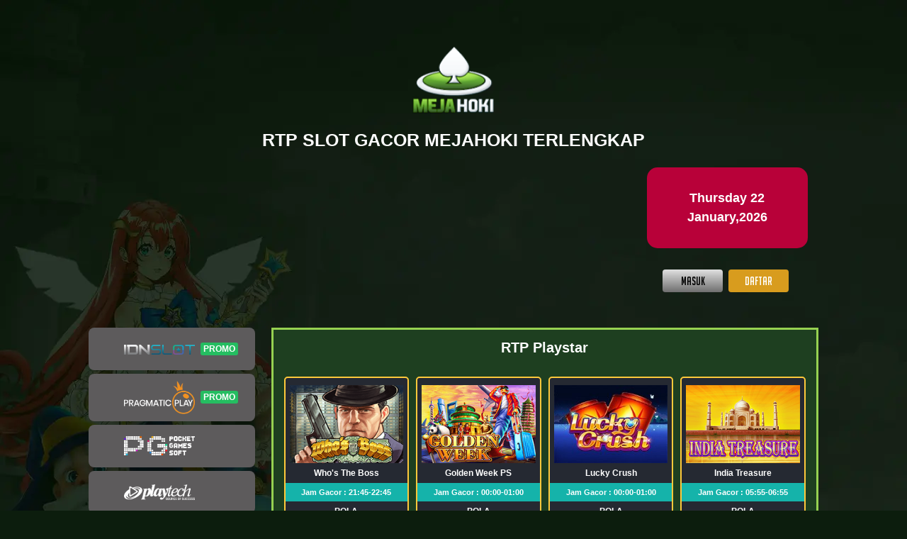

--- FILE ---
content_type: text/html; charset=UTF-8
request_url: https://mjahoki.xyz/rtp-slot?category=playstar
body_size: 8886
content:
<!doctype html>
<html lang="en" class="theme__mejahoki">
    <head>
        <!-- Required meta tags -->
        <meta charset="utf-8">

        <!-- Unlock For Dekstop -->
        <meta name="viewport" content="width=device-width, initial-scale=0.3">
        <meta name="csrf-token" content="ypkgLx52NHPQzkleQO6RlFtlOq6tej9WZn41pYSG">
                <title>Situs Slot Gacor menyediakan live RTP tertinggi - Mejahoki</title>
        <meta name="description" content="Mejahoki merupakan pelopor situs slot online gacor pertama di indonesia yang menyediakan live rtp secara real time dengan winrate yang mencapai rata-rata persenan tinggi sehingga member dapat melihata statistik slot favorit player sehingga terhindar dari rungkad.">
        <meta name="keywords" content="rtp, rtp slot, rtp slot gacor, info slot, info slot gacor, bocoran slot gacor, slot gacor, slot, slots, situs slot terpercaya, bandar slot terbaik, bandar online slot, game slot, slot online, winrate, winrate slot, liga slot, liga idn, idn slot, server luar, slot maxwin, kakek zeus, zeus, papi zeus, pragmatic play, pragmatic slots">
        <!-- Meta tag -->

<meta http-equiv="Content-Type" content="text/html; charset=UTF-8"/>
<meta http-equiv="X-UA-Compatible" content="IE=edge,chrome=1">
<meta name="keywords" content="casino online, casino, live casino, agen casino, live casino online, mejahoki, meja hoki. ">
<meta name="robots" content="index, follow" >
<meta name="revisit-after" content="1 days" > 
<meta name="geo.placename" content="Indonesia" />
<meta name="geo.region" content="ID-JK" /> 
<meta name="geo.country" content="ID" /> 
<meta name="language" content="ID" />
<meta name="tgn.nation" content="Indonesia" /> 
<meta name="rating" content="general" /> 
<meta name="distribution" content="global" />
<meta name="author" content="Mehok.me" /> 
<meta name="slurp" content="all" />
<meta name="publisher" content="Mejahoki" />
<meta name="copyright" content="copyright@ 2022 Mejahoki/" />
<meta name="copyright" content="Mejahoki" />
<meta property="og:image" content="https://mejahokilive.us/template/casino/desktop/assets/mejahoki/img/logo/logo.webp" />
<meta property="og:type" content="website" /> 
<meta property="og:locale" content="id_ID" />
<meta property="og:title" content="Agen Judi Online Terpercaya Indonesia - Mejahoki" />
<meta property="og:description" content="Mejahoki situs judi online terkini dan terpercaya dengan game terlengkap seperti sportbook, esport, slots, idnlive, togel, live casino, tangkas dan tembak ikan." />
<meta property="og:type" content="website" />
<meta property="og:url" content="https://mejahokilive.us/" /> 
<meta name="google-site-verification" content="lyNM2GtqS_JKtVpWZ4RSJZZhVJSu99Nu0o92p3b9roE" />
<meta name="google-site-verification" content="BLQlmRe2vbhyAHs0GhyGN4JAdDG2EiFO2pnUq0gV7uM" />
<meta name="google-site-verification" content="Lz7Cu55-6MBtx5LPHwIyqJ641cMyHfT6eQkmZmb7VcA" />
<meta name="google-site-verification" content="mYcSWFKxZTe4g285e9U6tXd-ZO8WomVZyz2aGcXFm0k" />
<meta name="google-site-verification" content="-Z_YUBah8aKu6Vsntxo71PuVKioYseBGv5SpmThG6dU" />
<meta name="google-site-verification" content="iYqu4PkJ3mukUiS6csQie5aS12AOwmS_9BXSCiVXol0" />
<meta name="google-site-verification" content="NpNzJLuHplr1H1vBXRpYDUgBylX0DVYJNK9wfnAtMh4" />
<meta name="google-site-verification" content="y-hWn8o0S6Wr84Sguwr5L9Wu0sDBV0gPR6QkiesLEUQ" />
<meta name="google-site-verification" content="ePy1Hxo3duoPIxHy217NsFwQ6o-BCtaC7Rcf9F3Z2hk" />
<meta name="google-site-verification" content="i7TQ0qpo8eucOJzZCPaBRgphD2d60aHCulee5JvBIRg" />
<meta name="google-site-verification" content="S8sbgIx8vKIBxynrPymt7U8zfeSrhwnui1AQPh1zSEs" />
<meta name="google-site-verification" content="JbuZQohgC7pYUUfj40jGIAEjiC3WMGRd9JALcEdnL50" />
<meta name="google-site-verification" content="aSMhMmzbuf6Y3FhfeXSQE99OqSGvAHKg3AEbOr_3hJg" />
<meta name="google-site-verification" content="7sRQI995lBX7LPWMZdSb7CECwGVcfr6Ua5MNNOhMaV4" />
<meta name="google-site-verification" content="25CBJ-PYBdq03oS02Jr8xrEIIwNn1MwPAmrP3xcKjqk" />
<meta name="google-site-verification" content="YfVpaS8Hh8qjpOhopDN4ed9yrRZM_WAlHpJKdt8Sntk" />
<meta name="google-site-verification" content="Bs6av_zXtHsgxMo4kiwcYZhTLMQLuVc-ZbmBJ0iFZew" />
<meta name="google-site-verification" content="UNo2gRl2c2BENVnLmRyh73h3Zf7P0qM_wAFsliZvCNI" />
<meta name="google-site-verification" content="gOicb7ekBgHz2Y6CX2DWXDPqhyDarWYid-B6AN4TNEk" />
<meta name="google-site-verification" content="k8n2HrhKBOR4pGzF9lxzqI5KAb73fNLPExUjYtl_5e8" />
<meta name="google-site-verification" content="4juCXDje_bk8-xfmYuec389865iSlgDRfC1ljmxMsBQ" />
<meta name="google-site-verification" content="KLn-1gqcE-TjNdFDrGGIC4m7H9tvMxp-zMlKkIwk4cM" />
<meta name="google-site-verification" content="CALPlZepXs8hP7jWLdPKGb5gzUKsgYPQEy9--oizL9o" />
<meta name="google-site-verification" content="CCQA1mKqpduDc3D_SjENZYhW9ea88Q9tj48qY2fNk50" />
<meta name="google-site-verification" content="dwpKMzeEU2Nt4sKO0CXrP9W1t2znHdHllc0FlOErV5c" />
<meta name="google-site-verification" content="kXPNFtx-FQR29L-bIRHw6NxlKAVOoHSL-h3lrz_Mk9s" />
<meta name="google-site-verification" content="vi5mxuH_ta90BK5jSA7gwqpKj2h9ugHRTC_2cv1xNEI" />
<meta name="google-site-verification" content="HyiS5dIo9xSX42UWSHfCSmOjghYBkPsHfH8DK15GBEo" />
<meta name="google-site-verification" content="hBaBE6n4Ke8S5ggWDCtQ8ggGUiE2NhCze8fP26VEeQY" />
<meta name="google-site-verification" content="Z51TNj20OrFp4SQWoah3UTiORtN8kRcJ0hWa0cWHu4w" />
<meta name="google-site-verification" content="cGndh7Yd317lpHSZbYLeU0PoQdX1sFgojBfvwnqsqqw" />
<meta name="google-site-verification" content="-yE1uEZPmA79sd5_6iKLCWvsuZ0AOT7I30xzWK9evl0" />
<meta name="google-site-verification" content="CYnn4WzZ1mWkBmvqgIHskPrT-MH87g7k4kXZvBNurQg" />
<meta name="google-site-verification" content="Yj8kOa_O5DH-ozp7FK2k5RUUYAYIbfH58n9dMUxDgH4" />
<meta name="google-site-verification" content="yoa36RN-OaSm4HhDhbpl2L9r0bRZNJjGtDVGH0yRMN8" />
<meta name="google-site-verification" content="Iwf-fNCRLXZFYOOrY0-TJbDaoO4XPvXftogaxS7TMnM" />
<meta name="google-site-verification" content="v8jFv8pTk88O85vgXLfs0KFmBlH-4o60iMVWtQ6euCo" />
<meta name="google-site-verification" content="pCIWl9oq2uelkO5hnydcbH7OYNw5h6Nw9jY_u3eoyPc" />
<meta name="google-site-verification" content="UHaTnOWCbgg00CWTeqLOLkeoj8_b1hzAHcVgfGJBf8o" />
<meta name="google-site-verification" content="PW4MFZkfzGHUO93QnDcQaItGQStolO8wVgkOqPET_rE" />
<meta name="google-site-verification" content="bstR6fsjO7uxYD-aGgUsNgopsb7Iqt1tg4Ybg1gjNnM" />
<meta name="google-site-verification" content="xqIqscdLutMNZ8PB3mS-k4TjjlAHnxvL2LnXi-oBFCU" />
<meta name="google-site-verification" content="KiTUZAUHXiAUwpt_kKjrOF1u0uBeObD_WEBWGlu2Jz8" />
<meta name="google-site-verification" content="0k76QoKzVNbPZ-NOESCoyktSZ1yYaxko2JKcBmNPiHc" />
<meta name="google-site-verification" content="DWVWz8nuMP1PK2Tbdd7XMd_0yFOlK-HeOelsn_stm5o" />
<meta name="google-site-verification" content="xd6eZmz_a2apv6tCD52yP2x1uJDJtXNl97pFN65W9pc" />
<meta name="google-site-verification" content="mP-r-i7gLITRmzMZge07FW3zpHyBp7Nkd68mu2--_Cw" />
<meta name="google-site-verification" content="4ZLMIep_Wx5x-kk0-RWYrmLJ3Yqw27vsQ_RIhCSKsDc" />
<meta name="google-site-verification" content="BEukkP03tWo5IKFGGrde4AULCmSwa1MBQPEyG--8n6I" />
<meta name="google-site-verification" content="wxUPuE8R7YJPjuSeltdHIxHhX0eArZI4uzO0AmAe9dY" />
<meta name="google-site-verification" content="AzyqRojUm5xWuGlfNDzh1IGb0GuKaNOyDf-MJj6zX5E" />
<meta name="google-site-verification" content="w8IQKMUMBcedXP8Nf8pc1jNsCNTD9Ku1pkgQFoHfsKg" />
<meta name="google-site-verification" content="Axo3nomWJVwQozhMX2CqUcXNQTbl60lxX_F8qchF7gY" />
<meta name="google-site-verification" content="xukX5NOc1tB859KWALjlZsx2KOJ2CHhdUDo5pQlJ4Q8" />
<meta name="google-site-verification" content="CfNyV47-oAVNALuV_x1sFoPQE-wSAG3-5oglS_qAVL0" />
<meta name="google-site-verification" content="i3NWXQniF3w6ngbQVN6XM347RujEJpB2_4JQbfz7LEQ" />
<meta name="google-site-verification" content="AuV0MTsH5Jp5tBMF-2VoNbcb29rQ1DPN8IEwNHJMZRo" />
<meta name="google-site-verification" content="XGMznkd8JP5AN6l9MYOSN5EDfOYUhBp45MT-fTgQkkg" />
<meta name="google-site-verification" content="NPLJOXq2omGzok3mfF-xwllftgBMnnRwbvV058Luw38" />
<meta name="google-site-verification" content="KXSELkyA_wTrWfdEv44LkkyddIdwfCaaOYMzck7pXu4" />
<meta name="google-site-verification" content="svDcloLilNODV7iH194ivjx-0uGxk8E8P8z6_hGqgjg" />
<meta name="google-site-verification" content="imV9t-gp7iXBfGnkzGU5DXkcsyyjcHkH7jslwZo53PU" />
<meta name="google-site-verification" content="rVcQJ7mfrHztW5yUKv-kfZG3P7I7lsMjY3gTD6ThJLA" />
<meta name="google-site-verification" content="2nBhMGndIpFdO4hseSVuF087R8WI39GPU5qnDlnmhqc" />
<meta name="google-site-verification" content="6hPYMV_mspinnVsbBUyUvbKBb40nKpdeGe-KkEK1_Is" />
<meta name="google-site-verification" content="6krxpDB2PHMXz0yrJ2IflnuAFdIdHPUM92jlFNHxLYE" />
<meta name="google-site-verification" content="svDcloLilNODV7iH194ivjx-0uGxk8E8P8z6_hGqgjg" />
<meta name="google-site-verification" content="2nBhMGndIpFdO4hseSVuF087R8WI39GPU5qnDlnmhqc" />
<meta name="google-site-verification" content="6krxpDB2PHMXz0yrJ2IflnuAFdIdHPUM92jlFNHxLYE" />
<link rel="canonical" href="https://mejahokilive.us" />
<link rel="amphtml" href="https://gamingzonaarea.online/mejahoki" />

<script type='application/ld+json'> 
{
 "@context": "https://schema.org",
 "@type": "Organization",
 "name": "Mejahoki",
 "alternateName": "Meja Hoki",
 "url": "https://mejahokilive.us",
 "logo": "https://mejahokilive.us/template/casino/desktop/assets/mejahoki/img/logo/logo.webp" ,
 "description": "Mejahoki situs judi online terkini dan terpercaya dengan game terlengkap seperti sportbook, esport, slots, idnlive, togel, live casino, tangkas dan tembak ikan." 
 
}
</script>
        <meta name="forceClientDetect" content="desktop">
        <link rel="shortcut icon" type="image/x-icon" href="https://mjahoki.xyz/template/casino/desktop/assets/mejahoki/img/logo/favicon.webp?v=0.6"/>
        <link rel="canonical" href="https://mjahoki.xyz/rtp-slot?category=playstar" />
        <link rel="stylesheet" href="https://fonts.googleapis.com/css?family=Montserrat" />

        <!-- dewacrm css -->
            <link rel="stylesheet" href="https://s3-ap-southeast-1.amazonaws.com/idnpopups/retention/tingle.min.css">
            <link rel="stylesheet" href="https://mjahoki.xyz/template/casino/desktop/assets/mejahoki/css/nw-style.css?v=0.4">
            
        <!-- end dewacrm css -->

        <!-- <meta  name='viewport' content='width=device-width, initial-scale=1.0, maximum-scale=1.0, user-scalable=0' /> -->
        <!-- Load styles -->
        <link rel="stylesheet" href="https://mjahoki.xyz/template/casino/assets/css/fonts.css?v=1.1.3.8">
<link rel="stylesheet" href="https://mjahoki.xyz/template/casino/desktop/assets/mejahoki/css/app__mejahoki.css?v=1.1.3.8">
<link rel="stylesheet" href="https://mjahoki.xyz/template/casino/assets/css/owl.carousel.css?v=1.1.3.8">
<link rel="stylesheet" href="https://mjahoki.xyz/template/casino/desktop/assets/mejahoki/css/app_rtp.css?v=1.1.3.8">
    <style>
        .percentage-box {
            background: rgba(0,0,0,0.9);
            display: flex;
            flex-wrap: wrap;
        }
        /* BAR */
        
        @-webkit-keyframes progress-bar-stripes {
        from {
            background-position: 40px 0;
        }
        to {
            background-position: 0 0;
        }
        }
        @keyframes  progress-bar-stripes {
        from {
            background-position: 40px 0;
        }
        to {
            background-position: 0 0;
        }
        }
        .percentage-box__bar {
        -webkit-animation: progress-bar-stripes 2s linear infinite;
        -o-animation: progress-bar-stripes 2s linear infinite;
        animation: progress-bar-stripes 2s linear infinite;
        }

        .percentage-box__bar {
        background-image: -webkit-linear-gradient(45deg, rgba(255, 255, 255, 0.15) 25%, transparent 25%, transparent 50%, rgba(255, 255, 255, 0.15) 50%, rgba(255, 255, 255, 0.15) 75%, transparent 75%, transparent);
        background-image: -o-linear-gradient(45deg, rgba(255, 255, 255, 0.15) 25%, transparent 25%, transparent 50%, rgba(255, 255, 255, 0.15) 50%, rgba(255, 255, 255, 0.15) 75%, transparent 75%, transparent);
        background-image: linear-gradient(45deg, rgba(255, 255, 255, 0.15) 25%, transparent 25%, transparent 50%, rgba(255, 255, 255, 0.15) 50%, rgba(255, 255, 255, 0.15) 75%, transparent 75%, transparent);
        background-size: 40px 40px;
        }

        .progress-bar-secondary {
        background-color: #323a45;
        }

        .progress-bar-default {
        background-color: #B0BEC5;
        }

        .progress-bar-success {
        background-color: #64DD17;
        }

        .progress-bar-info {
        background-color: #29B6F6;
        }

        .progress-bar-warning {
        background-color: #FFD600;
        }

        .progress-bar-danger {
        background-color: #ef1c1c
        }

        /* Percentage Box */
        @keyframes  slideInFromLeft {
        0% {
            transform: translateX(-100%);
        }
        100% {
            transform: translateX(0);
        }
        }

        .percentage-box__item {
            width: 20%;
        }
        .percentage-box__item-content {
            padding: 5px;
        }
        .percentage-box__item-wrapper {
            padding: 10px;
        }
        .percentage-box__item img {
            width: 100%;
        }
        .percentage-box__item-bar {
            padding: 0;
            width: 100%;
            height: 19px;
            position: relative;
            overflow: hidden;
            border-radius: 0;
        }
        .percentage-box__bar {
            text-align: center;
            padding: 10px;

            animation: 1s ease-out 0s 1 slideInFromLeft;
        }
        .percentage-box__bar-text {
            color: white;
            position: absolute;
            left: 0;
            top: 50%;
            transform: translateY(-50%);
            width: 100%;
            z-index: 999999;
            text-align: center;
        }
    </style>
    </head>
    <body class="background-rtp">
                 <div class="content content--header-fixed header-bgrtp">
            <div class="content-head-rtp">
                <a href=" /  " class="header-content-logo">
                    <img style="width: 120px;" src="https://mjahoki.xyz/template/casino/desktop/assets/mejahoki/img/logo/logo.webp"  alt="Mejahoki - Agen Taruhan Bola, Casino dan Slot Terpercaya" title="Mejahoki - Agen Taruhan Bola, Casino dan Slot Terpercaya">
                </a>
            </div>
            <div align="center">
				<span class="rtp-slot-title">
					RTP SLOT GACOR mejahoki TERLENGKAP
				</span>
			</div>
            
            <div class="content__container">
                <div class="content__wrapper">
                    <div class="content__main">
    <div style="display: flex;padding: 10px 0px;">
        <div id="owl-rtp" class="owl-carousel owl-theme col-sm-9">
                                                                                                                                                                                                                                                                                                                                                                                                                                                                                                                                                                                                                                                                                                                                                                                                                                                                                                                                                                                                                                                                                                                                                                                                                                                                                                                                                                                                                                                                                                                                                                                                                                                                                                                                                                                                                                                                                                                                                                                                                                                                                                                                                                                                                                                                                                                                                                                                                                                                                                                            <div class="item home-slider__item-wrapper">
                            <img class="home-slider__item-img" src="https://assetcsn.site/banner/mejahoki/mejahoki-promo-zodiac-lotto.webp" alt="">
                        </div>
                                                                                                                                                                                                            
        </div>
        <div class="col-sm-3" style="margin: 10px 0px;">
            <div class="rtp-date">
                <span>
                    Thursday 22 January,2026
                </span>
            </div>
                            <div class="rtp-head-content" style="text-align: center;padding: 30px 0px;">
                    <a href="https://mjahoki.xyz/login" class="btn form-user__btn form-user__btn--login" value="Masuk">Masuk <i class="fas fa-info-circle"></i></a>
                    <a href="https://mjahoki.xyz/register" class="btn form-user__btn form-user__btn--register">Daftar</a>
                </div>
                    </div>
    </div>
    
   <div class="page-box__content">
        <div class="page-box__item">
            <div class="page-wd-deposit">
                <div class="page-wd-deposit__item page-wd-deposit__item--rtp">
                    <ul class="game-lobby-sidebar-menu">
                        <li class="game-lobby-sidebar-menu__item  rtp-sidebar ">
        <a href="https://mjahoki.xyz/rtp-slot?category=idn-slot" class="game-lobby-sidebar-menu__link">
            <img style="width: 100px;" src="https://csnmedia.asia/mejahoki/rtp-menu/Idnslot.webp">
                            <span class="badge-rtp">PROMO</span>
                    </a>
    </li>
    <li class="game-lobby-sidebar-menu__item  rtp-sidebar ">
        <a href="https://mjahoki.xyz/rtp-slot?category=pragmatic" class="game-lobby-sidebar-menu__link">
            <img style="width: 100px;" src="https://csnmedia.asia/mejahoki/rtp-menu/Pragmatic Play.webp">
                            <span class="badge-rtp">PROMO</span>
                    </a>
    </li>
    <li class="game-lobby-sidebar-menu__item  rtp-sidebar ">
        <a href="https://mjahoki.xyz/rtp-slot?category=pg-soft" class="game-lobby-sidebar-menu__link">
            <img style="width: 100px;" src="https://csnmedia.asia/mejahoki/rtp-menu/PG Soft.webp">
                    </a>
    </li>
    <li class="game-lobby-sidebar-menu__item  rtp-sidebar ">
        <a href="https://mjahoki.xyz/rtp-slot?category=playtech" class="game-lobby-sidebar-menu__link">
            <img style="width: 100px;" src="https://csnmedia.asia/mejahoki/rtp-menu/Playtech.webp">
                    </a>
    </li>
    <li class="game-lobby-sidebar-menu__item  rtp-sidebar ">
        <a href="https://mjahoki.xyz/rtp-slot?category=skywind" class="game-lobby-sidebar-menu__link">
            <img style="width: 100px;" src="https://csnmedia.asia/mejahoki/rtp-menu/Skywind.webp">
                    </a>
    </li>
    <li class="game-lobby-sidebar-menu__item  rtp-sidebar ">
        <a href="https://mjahoki.xyz/rtp-slot?category=habanero" class="game-lobby-sidebar-menu__link">
            <img style="width: 100px;" src="https://csnmedia.asia/mejahoki/rtp-menu/Habanero.webp">
                            <span class="badge-rtp">PROMO</span>
                    </a>
    </li>
    <li class="game-lobby-sidebar-menu__item  rtp-sidebar ">
        <a href="https://mjahoki.xyz/rtp-slot?category=spadegaming" class="game-lobby-sidebar-menu__link">
            <img style="width: 100px;" src="https://csnmedia.asia/mejahoki/rtp-menu/Spadegaming.webp">
                    </a>
    </li>
    <li class="game-lobby-sidebar-menu__item  rtp-sidebar ">
        <a href="https://mjahoki.xyz/rtp-slot?category=microgaming" class="game-lobby-sidebar-menu__link">
            <img style="width: 100px;" src="https://csnmedia.asia/mejahoki/rtp-menu/Microgaming.webp">
                            <span class="badge-rtp">PROMO</span>
                    </a>
    </li>
    <li class="game-lobby-sidebar-menu__item  active-rtp ">
        <a href="https://mjahoki.xyz/rtp-slot?category=playstar" class="game-lobby-sidebar-menu__link">
            <img style="width: 100px;" src="https://csnmedia.asia/mejahoki/rtp-menu/Playstar.webp">
                    </a>
    </li>
    <li class="game-lobby-sidebar-menu__item  rtp-sidebar ">
        <a href="https://mjahoki.xyz/rtp-slot?category=cq9" class="game-lobby-sidebar-menu__link">
            <img style="width: 100px;" src="https://csnmedia.asia/mejahoki/rtp-menu/CQ9.webp">
                    </a>
    </li>
    <li class="game-lobby-sidebar-menu__item  rtp-sidebar ">
        <a href="https://mjahoki.xyz/rtp-slot?category=red-tiger" class="game-lobby-sidebar-menu__link">
            <img style="width: 100px;" src="https://csnmedia.asia/mejahoki/rtp-menu/Red Tiger.webp">
                    </a>
    </li>
    <li class="game-lobby-sidebar-menu__item  rtp-sidebar ">
        <a href="https://mjahoki.xyz/rtp-slot?category=game-play" class="game-lobby-sidebar-menu__link">
            <img style="width: 100px;" src="https://csnmedia.asia/mejahoki/rtp-menu/Gameplay.webp">
                    </a>
    </li>
                    </ul>
                </div>
                <div class="page-wd-deposit__item page-wd-deposit__item--form page-rtp">
                    <div class="title-rtp">
                        <p>RTP Playstar</p>
                    </div>
                    <div class="percentage-box precentage-box-rtp">
                        <div class="game-box__item game-box__item--row-5 width-25">
                <div class="content-rtp">
                    <div class="image-rtp">
                                                    <img class="game-box__item-img image-view" data-original="https://csnmedia.asia/media/providers/sg8-ps/42015.png" alt="42015" style="max-height: 110px;" src="https://mjahoki.xyz/img/placeholder/bg-grey.png">
                                            </div>
                    <div class="game-box__btn-overlay">
                                                    <a href="https://mjahoki.xyz/login" class="btn game-box__btn">
                                Mainkan
                            </a>
                                                                    </div>
                    <div class="text-rtp">
                        <p style="margin: 0;">Who&#039;s The Boss</p>
                    </div>
                    <div class="schedule-rtp">
                        <span>Jam Gacor : 21:45-22:45</span>
                    </div>
                    <div class="schema-rtp">
                        <span>
                            POLA <br> 50-100-50
                        </span>
                    </div>
                    <div style=" margin: 10px 0px 0 0;padding: 0;width: 100%;height: 19px;position: relative;overflow: hidden;background: #383e4d;border-radius: 0;">
                        <div class="percentage-box__bar-text 42015text"></div>
                        <div class="percentage-box__item-bar" data-slug="42015" min-percent="75" max-percent="100">
                            <div class="percentage-box__bar 42015"></div>
                        </div>
                    </div>
                </div>
            </div>
        
                                <div class="game-box__item game-box__item--row-5 width-25">
                <div class="content-rtp">
                    <div class="image-rtp">
                                                    <img class="game-box__item-img image-view" data-original="https://csnmedia.asia/media/providers/sg8-ps/42084.png" alt="42084" style="max-height: 110px;" src="https://mjahoki.xyz/img/placeholder/bg-grey.png">
                                            </div>
                    <div class="game-box__btn-overlay">
                                                    <a href="https://mjahoki.xyz/login" class="btn game-box__btn">
                                Mainkan
                            </a>
                                                                    </div>
                    <div class="text-rtp">
                        <p style="margin: 0;">Golden Week PS</p>
                    </div>
                    <div class="schedule-rtp">
                        <span>Jam Gacor : 00:00-01:00</span>
                    </div>
                    <div class="schema-rtp">
                        <span>
                            POLA <br> 70-50-80
                        </span>
                    </div>
                    <div style=" margin: 10px 0px 0 0;padding: 0;width: 100%;height: 19px;position: relative;overflow: hidden;background: #383e4d;border-radius: 0;">
                        <div class="percentage-box__bar-text 42084text"></div>
                        <div class="percentage-box__item-bar" data-slug="42084" min-percent="70" max-percent="100">
                            <div class="percentage-box__bar 42084"></div>
                        </div>
                    </div>
                </div>
            </div>
        
                                <div class="game-box__item game-box__item--row-5 width-25">
                <div class="content-rtp">
                    <div class="image-rtp">
                                                    <img class="game-box__item-img image-view" data-original="https://csnmedia.asia/media/providers/sg8-ps/42303.jpg" alt="42303" style="max-height: 110px;" src="https://mjahoki.xyz/img/placeholder/bg-grey.png">
                                            </div>
                    <div class="game-box__btn-overlay">
                                                    <a href="https://mjahoki.xyz/login" class="btn game-box__btn">
                                Mainkan
                            </a>
                                                                    </div>
                    <div class="text-rtp">
                        <p style="margin: 0;">Lucky Crush</p>
                    </div>
                    <div class="schedule-rtp">
                        <span>Jam Gacor : 00:00-01:00</span>
                    </div>
                    <div class="schema-rtp">
                        <span>
                            POLA <br> 70-50-80
                        </span>
                    </div>
                    <div style=" margin: 10px 0px 0 0;padding: 0;width: 100%;height: 19px;position: relative;overflow: hidden;background: #383e4d;border-radius: 0;">
                        <div class="percentage-box__bar-text 42303text"></div>
                        <div class="percentage-box__item-bar" data-slug="42303" min-percent="70" max-percent="100">
                            <div class="percentage-box__bar 42303"></div>
                        </div>
                    </div>
                </div>
            </div>
        
                                <div class="game-box__item game-box__item--row-5 width-25">
                <div class="content-rtp">
                    <div class="image-rtp">
                                                    <img class="game-box__item-img image-view" data-original="https://csnmedia.asia/media/providers/sg8-ps/42005.png" alt="42005" style="max-height: 110px;" src="https://mjahoki.xyz/img/placeholder/bg-grey.png">
                                            </div>
                    <div class="game-box__btn-overlay">
                                                    <a href="https://mjahoki.xyz/login" class="btn game-box__btn">
                                Mainkan
                            </a>
                                                                    </div>
                    <div class="text-rtp">
                        <p style="margin: 0;">India Treasure</p>
                    </div>
                    <div class="schedule-rtp">
                        <span>Jam Gacor : 05:55-06:55</span>
                    </div>
                    <div class="schema-rtp">
                        <span>
                            POLA <br> 60-60-80
                        </span>
                    </div>
                    <div style=" margin: 10px 0px 0 0;padding: 0;width: 100%;height: 19px;position: relative;overflow: hidden;background: #383e4d;border-radius: 0;">
                        <div class="percentage-box__bar-text 42005text"></div>
                        <div class="percentage-box__item-bar" data-slug="42005" min-percent="70" max-percent="100">
                            <div class="percentage-box__bar 42005"></div>
                        </div>
                    </div>
                </div>
            </div>
        
                                <div class="game-box__item game-box__item--row-5 width-25">
                <div class="content-rtp">
                    <div class="image-rtp">
                                                    <img class="game-box__item-img image-view" data-original="https://csnmedia.asia/media/providers/sg8-ps/42016.png" alt="42016" style="max-height: 110px;" src="https://mjahoki.xyz/img/placeholder/bg-grey.png">
                                            </div>
                    <div class="game-box__btn-overlay">
                                                    <a href="https://mjahoki.xyz/login" class="btn game-box__btn">
                                Mainkan
                            </a>
                                                                    </div>
                    <div class="text-rtp">
                        <p style="margin: 0;">Kung Hei</p>
                    </div>
                    <div class="schedule-rtp">
                        <span>Jam Gacor : 02:00-03:00</span>
                    </div>
                    <div class="schema-rtp">
                        <span>
                            POLA <br> 80-50-90
                        </span>
                    </div>
                    <div style=" margin: 10px 0px 0 0;padding: 0;width: 100%;height: 19px;position: relative;overflow: hidden;background: #383e4d;border-radius: 0;">
                        <div class="percentage-box__bar-text 42016text"></div>
                        <div class="percentage-box__item-bar" data-slug="42016" min-percent="71" max-percent="100">
                            <div class="percentage-box__bar 42016"></div>
                        </div>
                    </div>
                </div>
            </div>
        
                                <div class="game-box__item game-box__item--row-5 width-25">
                <div class="content-rtp">
                    <div class="image-rtp">
                                                    <img class="game-box__item-img image-view" data-original="https://csnmedia.asia/media/providers/sg8-ps/42019.png" alt="42019" style="max-height: 110px;" src="https://mjahoki.xyz/img/placeholder/bg-grey.png">
                                            </div>
                    <div class="game-box__btn-overlay">
                                                    <a href="https://mjahoki.xyz/login" class="btn game-box__btn">
                                Mainkan
                            </a>
                                                                    </div>
                    <div class="text-rtp">
                        <p style="margin: 0;">The Empire</p>
                    </div>
                    <div class="schedule-rtp">
                        <span>Jam Gacor : 15:00-16:00</span>
                    </div>
                    <div class="schema-rtp">
                        <span>
                            POLA <br> 60-80-80
                        </span>
                    </div>
                    <div style=" margin: 10px 0px 0 0;padding: 0;width: 100%;height: 19px;position: relative;overflow: hidden;background: #383e4d;border-radius: 0;">
                        <div class="percentage-box__bar-text 42019text"></div>
                        <div class="percentage-box__item-bar" data-slug="42019" min-percent="70" max-percent="100">
                            <div class="percentage-box__bar 42019"></div>
                        </div>
                    </div>
                </div>
            </div>
        
                                <div class="game-box__item game-box__item--row-5 width-25">
                <div class="content-rtp">
                    <div class="image-rtp">
                                                    <img class="game-box__item-img image-view" data-original="https://csnmedia.asia/media/providers/sg8-ps/42033.png" alt="42033" style="max-height: 110px;" src="https://mjahoki.xyz/img/placeholder/bg-grey.png">
                                            </div>
                    <div class="game-box__btn-overlay">
                                                    <a href="https://mjahoki.xyz/login" class="btn game-box__btn">
                                Mainkan
                            </a>
                                                                    </div>
                    <div class="text-rtp">
                        <p style="margin: 0;">Fortune God</p>
                    </div>
                    <div class="schedule-rtp">
                        <span>Jam Gacor : 05:55-06:55</span>
                    </div>
                    <div class="schema-rtp">
                        <span>
                            POLA <br> 90-90-80
                        </span>
                    </div>
                    <div style=" margin: 10px 0px 0 0;padding: 0;width: 100%;height: 19px;position: relative;overflow: hidden;background: #383e4d;border-radius: 0;">
                        <div class="percentage-box__bar-text 42033text"></div>
                        <div class="percentage-box__item-bar" data-slug="42033" min-percent="81" max-percent="100">
                            <div class="percentage-box__bar 42033"></div>
                        </div>
                    </div>
                </div>
            </div>
        
                                <div class="game-box__item game-box__item--row-5 width-25">
                <div class="content-rtp">
                    <div class="image-rtp">
                                                    <img class="game-box__item-img image-view" data-original="https://csnmedia.asia/media/providers/sg8-ps/42062.png" alt="42062" style="max-height: 110px;" src="https://mjahoki.xyz/img/placeholder/bg-grey.png">
                                            </div>
                    <div class="game-box__btn-overlay">
                                                    <a href="https://mjahoki.xyz/login" class="btn game-box__btn">
                                Mainkan
                            </a>
                                                                    </div>
                    <div class="text-rtp">
                        <p style="margin: 0;">Super Rich</p>
                    </div>
                    <div class="schedule-rtp">
                        <span>Jam Gacor : 00:00-01:00</span>
                    </div>
                    <div class="schema-rtp">
                        <span>
                            POLA <br> 90-60-70
                        </span>
                    </div>
                    <div style=" margin: 10px 0px 0 0;padding: 0;width: 100%;height: 19px;position: relative;overflow: hidden;background: #383e4d;border-radius: 0;">
                        <div class="percentage-box__bar-text 42062text"></div>
                        <div class="percentage-box__item-bar" data-slug="42062" min-percent="70" max-percent="100">
                            <div class="percentage-box__bar 42062"></div>
                        </div>
                    </div>
                </div>
            </div>
        
                                <div class="game-box__item game-box__item--row-5 width-25">
                <div class="content-rtp">
                    <div class="image-rtp">
                                                    <img class="game-box__item-img image-view" data-original="https://csnmedia.asia/media/providers/sg8-ps/KungFu.jpg" alt="KungFu" style="max-height: 110px;" src="https://mjahoki.xyz/img/placeholder/bg-grey.png">
                                            </div>
                    <div class="game-box__btn-overlay">
                                                    <a href="https://mjahoki.xyz/login" class="btn game-box__btn">
                                Mainkan
                            </a>
                                                                    </div>
                    <div class="text-rtp">
                        <p style="margin: 0;">KungFu</p>
                    </div>
                    <div class="schedule-rtp">
                        <span>Jam Gacor : 02:00-03:00</span>
                    </div>
                    <div class="schema-rtp">
                        <span>
                            POLA <br> 80-90-100
                        </span>
                    </div>
                    <div style=" margin: 10px 0px 0 0;padding: 0;width: 100%;height: 19px;position: relative;overflow: hidden;background: #383e4d;border-radius: 0;">
                        <div class="percentage-box__bar-text 42095text"></div>
                        <div class="percentage-box__item-bar" data-slug="42095" min-percent="70" max-percent="100">
                            <div class="percentage-box__bar 42095"></div>
                        </div>
                    </div>
                </div>
            </div>
        
                                <div class="game-box__item game-box__item--row-5 width-25">
                <div class="content-rtp">
                    <div class="image-rtp">
                                                    <img class="game-box__item-img image-view" data-original="https://csnmedia.asia/media/providers/sg8-ps/42079.png" alt="42079" style="max-height: 110px;" src="https://mjahoki.xyz/img/placeholder/bg-grey.png">
                                            </div>
                    <div class="game-box__btn-overlay">
                                                    <a href="https://mjahoki.xyz/login" class="btn game-box__btn">
                                Mainkan
                            </a>
                                                                    </div>
                    <div class="text-rtp">
                        <p style="margin: 0;">My Lord</p>
                    </div>
                    <div class="schedule-rtp">
                        <span>Jam Gacor : 06:00-07:30</span>
                    </div>
                    <div class="schema-rtp">
                        <span>
                            POLA <br> 60-90-40
                        </span>
                    </div>
                    <div style=" margin: 10px 0px 0 0;padding: 0;width: 100%;height: 19px;position: relative;overflow: hidden;background: #383e4d;border-radius: 0;">
                        <div class="percentage-box__bar-text 42079text"></div>
                        <div class="percentage-box__item-bar" data-slug="42079" min-percent="71" max-percent="100">
                            <div class="percentage-box__bar 42079"></div>
                        </div>
                    </div>
                </div>
            </div>
        
                                <div class="game-box__item game-box__item--row-5 width-25">
                <div class="content-rtp">
                    <div class="image-rtp">
                                                    <img class="game-box__item-img image-view" data-original="https://csnmedia.asia/media/providers/sg8-ps/42114.png" alt="42114" style="max-height: 110px;" src="https://mjahoki.xyz/img/placeholder/bg-grey.png">
                                            </div>
                    <div class="game-box__btn-overlay">
                                                    <a href="https://mjahoki.xyz/login" class="btn game-box__btn">
                                Mainkan
                            </a>
                                                                    </div>
                    <div class="text-rtp">
                        <p style="margin: 0;">What The FA</p>
                    </div>
                    <div class="schedule-rtp">
                        <span>Jam Gacor : 14:00-15:00</span>
                    </div>
                    <div class="schema-rtp">
                        <span>
                            POLA <br> 70-80-90
                        </span>
                    </div>
                    <div style=" margin: 10px 0px 0 0;padding: 0;width: 100%;height: 19px;position: relative;overflow: hidden;background: #383e4d;border-radius: 0;">
                        <div class="percentage-box__bar-text 42114text"></div>
                        <div class="percentage-box__item-bar" data-slug="42114" min-percent="71" max-percent="100">
                            <div class="percentage-box__bar 42114"></div>
                        </div>
                    </div>
                </div>
            </div>
        
                                <div class="game-box__item game-box__item--row-5 width-25">
                <div class="content-rtp">
                    <div class="image-rtp">
                                                    <img class="game-box__item-img image-view" data-original="https://csnmedia.asia/media/providers/sg8-ps/42063.png" alt="42063" style="max-height: 110px;" src="https://mjahoki.xyz/img/placeholder/bg-grey.png">
                                            </div>
                    <div class="game-box__btn-overlay">
                                                    <a href="https://mjahoki.xyz/login" class="btn game-box__btn">
                                Mainkan
                            </a>
                                                                    </div>
                    <div class="text-rtp">
                        <p style="margin: 0;">Dragon Boat Festival</p>
                    </div>
                    <div class="schedule-rtp">
                        <span>Jam Gacor : 07:30-08:30</span>
                    </div>
                    <div class="schema-rtp">
                        <span>
                            POLA <br> 40-50-80
                        </span>
                    </div>
                    <div style=" margin: 10px 0px 0 0;padding: 0;width: 100%;height: 19px;position: relative;overflow: hidden;background: #383e4d;border-radius: 0;">
                        <div class="percentage-box__bar-text 42063text"></div>
                        <div class="percentage-box__item-bar" data-slug="42063" min-percent="75" max-percent="100">
                            <div class="percentage-box__bar 42063"></div>
                        </div>
                    </div>
                </div>
            </div>
        
                                <div class="game-box__item game-box__item--row-5 width-25">
                <div class="content-rtp">
                    <div class="image-rtp">
                                                    <img class="game-box__item-img image-view" data-original="https://csnmedia.asia/media/providers/sg8-ps/42302.png" alt="42302" style="max-height: 110px;" src="https://mjahoki.xyz/img/placeholder/bg-grey.png">
                                            </div>
                    <div class="game-box__btn-overlay">
                                                    <a href="https://mjahoki.xyz/login" class="btn game-box__btn">
                                Mainkan
                            </a>
                                                                    </div>
                    <div class="text-rtp">
                        <p style="margin: 0;">Lucky Koin</p>
                    </div>
                    <div class="schedule-rtp">
                        <span>Jam Gacor : 00:00-23:59</span>
                    </div>
                    <div class="schema-rtp">
                        <span>
                            POLA <br> 0-50-100
                        </span>
                    </div>
                    <div style=" margin: 10px 0px 0 0;padding: 0;width: 100%;height: 19px;position: relative;overflow: hidden;background: #383e4d;border-radius: 0;">
                        <div class="percentage-box__bar-text 42302text"></div>
                        <div class="percentage-box__item-bar" data-slug="42302" min-percent="90" max-percent="100">
                            <div class="percentage-box__bar 42302"></div>
                        </div>
                    </div>
                </div>
            </div>
        
                                <div class="game-box__item game-box__item--row-5 width-25">
                <div class="content-rtp">
                    <div class="image-rtp">
                                                    <img class="game-box__item-img image-view" data-original="https://csnmedia.asia/media/providers/sg8-ps/42120.png?=v1" alt="42120.png" style="max-height: 110px;" src="https://mjahoki.xyz/img/placeholder/bg-grey.png">
                                            </div>
                    <div class="game-box__btn-overlay">
                                                    <a href="https://mjahoki.xyz/login" class="btn game-box__btn">
                                Mainkan
                            </a>
                                                                    </div>
                    <div class="text-rtp">
                        <p style="margin: 0;">Zuma</p>
                    </div>
                    <div class="schedule-rtp">
                        <span>Jam Gacor : 15:00-16:00</span>
                    </div>
                    <div class="schema-rtp">
                        <span>
                            POLA <br> 55-60-80
                        </span>
                    </div>
                    <div style=" margin: 10px 0px 0 0;padding: 0;width: 100%;height: 19px;position: relative;overflow: hidden;background: #383e4d;border-radius: 0;">
                        <div class="percentage-box__bar-text 42120text"></div>
                        <div class="percentage-box__item-bar" data-slug="42120" min-percent="70" max-percent="100">
                            <div class="percentage-box__bar 42120"></div>
                        </div>
                    </div>
                </div>
            </div>
        
                                <div class="game-box__item game-box__item--row-5 width-25">
                <div class="content-rtp">
                    <div class="image-rtp">
                                                    <img class="game-box__item-img image-view" data-original="https://csnmedia.asia/media/providers/sg8-ps/42051.png" alt="42051" style="max-height: 110px;" src="https://mjahoki.xyz/img/placeholder/bg-grey.png">
                                            </div>
                    <div class="game-box__btn-overlay">
                                                    <a href="https://mjahoki.xyz/login" class="btn game-box__btn">
                                Mainkan
                            </a>
                                                                    </div>
                    <div class="text-rtp">
                        <p style="margin: 0;">Halloween</p>
                    </div>
                    <div class="schedule-rtp">
                        <span>Jam Gacor : 23:00-00:00</span>
                    </div>
                    <div class="schema-rtp">
                        <span>
                            POLA <br> 60-80-90
                        </span>
                    </div>
                    <div style=" margin: 10px 0px 0 0;padding: 0;width: 100%;height: 19px;position: relative;overflow: hidden;background: #383e4d;border-radius: 0;">
                        <div class="percentage-box__bar-text 42051text"></div>
                        <div class="percentage-box__item-bar" data-slug="42051" min-percent="77" max-percent="100">
                            <div class="percentage-box__bar 42051"></div>
                        </div>
                    </div>
                </div>
            </div>
        
                                <div class="game-box__item game-box__item--row-5 width-25">
                <div class="content-rtp">
                    <div class="image-rtp">
                                                    <img class="game-box__item-img image-view" data-original="https://csnmedia.asia/media/providers/sg8-ps/42014.png" alt="42014" style="max-height: 110px;" src="https://mjahoki.xyz/img/placeholder/bg-grey.png">
                                            </div>
                    <div class="game-box__btn-overlay">
                                                    <a href="https://mjahoki.xyz/login" class="btn game-box__btn">
                                Mainkan
                            </a>
                                                                    </div>
                    <div class="text-rtp">
                        <p style="margin: 0;">Lucky Panda</p>
                    </div>
                    <div class="schedule-rtp">
                        <span>Jam Gacor : 05:30-06:30</span>
                    </div>
                    <div class="schema-rtp">
                        <span>
                            POLA <br> 55-50-95
                        </span>
                    </div>
                    <div style=" margin: 10px 0px 0 0;padding: 0;width: 100%;height: 19px;position: relative;overflow: hidden;background: #383e4d;border-radius: 0;">
                        <div class="percentage-box__bar-text 42014text"></div>
                        <div class="percentage-box__item-bar" data-slug="42014" min-percent="70" max-percent="100">
                            <div class="percentage-box__bar 42014"></div>
                        </div>
                    </div>
                </div>
            </div>
        
                                <div class="game-box__item game-box__item--row-5 width-25">
                <div class="content-rtp">
                    <div class="image-rtp">
                                                    <img class="game-box__item-img image-view" data-original="https://csnmedia.asia/media/providers/sg8-ps/95_Hand of God.png" alt="95_Hand of God" style="max-height: 110px;" src="https://mjahoki.xyz/img/placeholder/bg-grey.png">
                                            </div>
                    <div class="game-box__btn-overlay">
                                                    <a href="https://mjahoki.xyz/login" class="btn game-box__btn">
                                Mainkan
                            </a>
                                                                    </div>
                    <div class="text-rtp">
                        <p style="margin: 0;">Hand Of God</p>
                    </div>
                    <div class="schedule-rtp">
                        <span>Jam Gacor : 17:10-18:10</span>
                    </div>
                    <div class="schema-rtp">
                        <span>
                            POLA <br> 80-50-90
                        </span>
                    </div>
                    <div style=" margin: 10px 0px 0 0;padding: 0;width: 100%;height: 19px;position: relative;overflow: hidden;background: #383e4d;border-radius: 0;">
                        <div class="percentage-box__bar-text 42092text"></div>
                        <div class="percentage-box__item-bar" data-slug="42092" min-percent="70" max-percent="100">
                            <div class="percentage-box__bar 42092"></div>
                        </div>
                    </div>
                </div>
            </div>
        
                                <div class="game-box__item game-box__item--row-5 width-25">
                <div class="content-rtp">
                    <div class="image-rtp">
                                                    <img class="game-box__item-img image-view" data-original="https://csnmedia.asia/media/providers/sg8-ps/42066.png" alt="42066" style="max-height: 110px;" src="https://mjahoki.xyz/img/placeholder/bg-grey.png">
                                            </div>
                    <div class="game-box__btn-overlay">
                                                    <a href="https://mjahoki.xyz/login" class="btn game-box__btn">
                                Mainkan
                            </a>
                                                                    </div>
                    <div class="text-rtp">
                        <p style="margin: 0;">Alchemy</p>
                    </div>
                    <div class="schedule-rtp">
                        <span>Jam Gacor : 14:30-15:30</span>
                    </div>
                    <div class="schema-rtp">
                        <span>
                            POLA <br> 80-80-95
                        </span>
                    </div>
                    <div style=" margin: 10px 0px 0 0;padding: 0;width: 100%;height: 19px;position: relative;overflow: hidden;background: #383e4d;border-radius: 0;">
                        <div class="percentage-box__bar-text 42066text"></div>
                        <div class="percentage-box__item-bar" data-slug="42066" min-percent="70" max-percent="95">
                            <div class="percentage-box__bar 42066"></div>
                        </div>
                    </div>
                </div>
            </div>
        
                                <div class="game-box__item game-box__item--row-5 width-25">
                <div class="content-rtp">
                    <div class="image-rtp">
                                                    <img class="game-box__item-img image-view" data-original="https://csnmedia.asia/media/providers/sg8-ps/42025.png" alt="42025" style="max-height: 110px;" src="https://mjahoki.xyz/img/placeholder/bg-grey.png">
                                            </div>
                    <div class="game-box__btn-overlay">
                                                    <a href="https://mjahoki.xyz/login" class="btn game-box__btn">
                                Mainkan
                            </a>
                                                                    </div>
                    <div class="text-rtp">
                        <p style="margin: 0;">777</p>
                    </div>
                    <div class="schedule-rtp">
                        <span>Jam Gacor : 16:50-17:50</span>
                    </div>
                    <div class="schema-rtp">
                        <span>
                            POLA <br> 90-50-100
                        </span>
                    </div>
                    <div style=" margin: 10px 0px 0 0;padding: 0;width: 100%;height: 19px;position: relative;overflow: hidden;background: #383e4d;border-radius: 0;">
                        <div class="percentage-box__bar-text 42025text"></div>
                        <div class="percentage-box__item-bar" data-slug="42025" min-percent="72" max-percent="95">
                            <div class="percentage-box__bar 42025"></div>
                        </div>
                    </div>
                </div>
            </div>
        
                                <div class="game-box__item game-box__item--row-5 width-25">
                <div class="content-rtp">
                    <div class="image-rtp">
                                                    <img class="game-box__item-img image-view" data-original="https://csnmedia.asia/media/providers/sg8-ps/42076.png" alt="42076" style="max-height: 110px;" src="https://mjahoki.xyz/img/placeholder/bg-grey.png">
                                            </div>
                    <div class="game-box__btn-overlay">
                                                    <a href="https://mjahoki.xyz/login" class="btn game-box__btn">
                                Mainkan
                            </a>
                                                                    </div>
                    <div class="text-rtp">
                        <p style="margin: 0;">Santa Claus</p>
                    </div>
                    <div class="schedule-rtp">
                        <span>Jam Gacor : 14:30-15:30</span>
                    </div>
                    <div class="schema-rtp">
                        <span>
                            POLA <br> 60-95-100
                        </span>
                    </div>
                    <div style=" margin: 10px 0px 0 0;padding: 0;width: 100%;height: 19px;position: relative;overflow: hidden;background: #383e4d;border-radius: 0;">
                        <div class="percentage-box__bar-text 42076text"></div>
                        <div class="percentage-box__item-bar" data-slug="42076" min-percent="83" max-percent="100">
                            <div class="percentage-box__bar 42076"></div>
                        </div>
                    </div>
                </div>
            </div>
        
                                <div class="game-box__item game-box__item--row-5 width-25">
                <div class="content-rtp">
                    <div class="image-rtp">
                                                    <img class="game-box__item-img image-view" data-original="https://csnmedia.asia/media/providers/sg8-ps/42038.png" alt="42038" style="max-height: 110px;" src="https://mjahoki.xyz/img/placeholder/bg-grey.png">
                                            </div>
                    <div class="game-box__btn-overlay">
                                                    <a href="https://mjahoki.xyz/login" class="btn game-box__btn">
                                Mainkan
                            </a>
                                                                    </div>
                    <div class="text-rtp">
                        <p style="margin: 0;">Face Off</p>
                    </div>
                    <div class="schedule-rtp">
                        <span>Jam Gacor : 15:00-16:00</span>
                    </div>
                    <div class="schema-rtp">
                        <span>
                            POLA <br> 50-50-90
                        </span>
                    </div>
                    <div style=" margin: 10px 0px 0 0;padding: 0;width: 100%;height: 19px;position: relative;overflow: hidden;background: #383e4d;border-radius: 0;">
                        <div class="percentage-box__bar-text 42038text"></div>
                        <div class="percentage-box__item-bar" data-slug="42038" min-percent="70" max-percent="100">
                            <div class="percentage-box__bar 42038"></div>
                        </div>
                    </div>
                </div>
            </div>
        
                                <div class="game-box__item game-box__item--row-5 width-25">
                <div class="content-rtp">
                    <div class="image-rtp">
                                                    <img class="game-box__item-img image-view" data-original="https://csnmedia.asia/media/providers/sg8-ps/42068.png" alt="42068" style="max-height: 110px;" src="https://mjahoki.xyz/img/placeholder/bg-grey.png">
                                            </div>
                    <div class="game-box__btn-overlay">
                                                    <a href="https://mjahoki.xyz/login" class="btn game-box__btn">
                                Mainkan
                            </a>
                                                                    </div>
                    <div class="text-rtp">
                        <p style="margin: 0;">Moon Festival</p>
                    </div>
                    <div class="schedule-rtp">
                        <span>Jam Gacor : 15:00-16:00</span>
                    </div>
                    <div class="schema-rtp">
                        <span>
                            POLA <br> 25-50-75
                        </span>
                    </div>
                    <div style=" margin: 10px 0px 0 0;padding: 0;width: 100%;height: 19px;position: relative;overflow: hidden;background: #383e4d;border-radius: 0;">
                        <div class="percentage-box__bar-text 42068text"></div>
                        <div class="percentage-box__item-bar" data-slug="42068" min-percent="75" max-percent="100">
                            <div class="percentage-box__bar 42068"></div>
                        </div>
                    </div>
                </div>
            </div>
        
                                <div class="game-box__item game-box__item--row-5 width-25">
                <div class="content-rtp">
                    <div class="image-rtp">
                                                    <img class="game-box__item-img image-view" data-original="https://csnmedia.asia/media/providers/sg8-ps/42057.png" alt="42057" style="max-height: 110px;" src="https://mjahoki.xyz/img/placeholder/bg-grey.png">
                                            </div>
                    <div class="game-box__btn-overlay">
                                                    <a href="https://mjahoki.xyz/login" class="btn game-box__btn">
                                Mainkan
                            </a>
                                                                    </div>
                    <div class="text-rtp">
                        <p style="margin: 0;">Vampire</p>
                    </div>
                    <div class="schedule-rtp">
                        <span>Jam Gacor : 03:00-05:59</span>
                    </div>
                    <div class="schema-rtp">
                        <span>
                            POLA <br> 100-25-100
                        </span>
                    </div>
                    <div style=" margin: 10px 0px 0 0;padding: 0;width: 100%;height: 19px;position: relative;overflow: hidden;background: #383e4d;border-radius: 0;">
                        <div class="percentage-box__bar-text 42057text"></div>
                        <div class="percentage-box__item-bar" data-slug="42057" min-percent="75" max-percent="100">
                            <div class="percentage-box__bar 42057"></div>
                        </div>
                    </div>
                </div>
            </div>
        
                                <div class="game-box__item game-box__item--row-5 width-25">
                <div class="content-rtp">
                    <div class="image-rtp">
                                                    <img class="game-box__item-img image-view" data-original="https://csnmedia.asia/media/providers/sg8-ps/42029.png" alt="42029" style="max-height: 110px;" src="https://mjahoki.xyz/img/placeholder/bg-grey.png">
                                            </div>
                    <div class="game-box__btn-overlay">
                                                    <a href="https://mjahoki.xyz/login" class="btn game-box__btn">
                                Mainkan
                            </a>
                                                                    </div>
                    <div class="text-rtp">
                        <p style="margin: 0;">Glorious Kingdom</p>
                    </div>
                    <div class="schedule-rtp">
                        <span>Jam Gacor : 03:00-04:00</span>
                    </div>
                    <div class="schema-rtp">
                        <span>
                            POLA <br> 50-75-100
                        </span>
                    </div>
                    <div style=" margin: 10px 0px 0 0;padding: 0;width: 100%;height: 19px;position: relative;overflow: hidden;background: #383e4d;border-radius: 0;">
                        <div class="percentage-box__bar-text 42029text"></div>
                        <div class="percentage-box__item-bar" data-slug="42029" min-percent="70" max-percent="100">
                            <div class="percentage-box__bar 42029"></div>
                        </div>
                    </div>
                </div>
            </div>
        
                                <div class="game-box__item game-box__item--row-5 width-25">
                <div class="content-rtp">
                    <div class="image-rtp">
                                                    <img class="game-box__item-img image-view" data-original="https://csnmedia.asia/media/providers/sg8-ps/42035.jpg" alt="42035" style="max-height: 110px;" src="https://mjahoki.xyz/img/placeholder/bg-grey.png">
                                            </div>
                    <div class="game-box__btn-overlay">
                                                    <a href="https://mjahoki.xyz/login" class="btn game-box__btn">
                                Mainkan
                            </a>
                                                                    </div>
                    <div class="text-rtp">
                        <p style="margin: 0;">Werewolf</p>
                    </div>
                    <div class="schedule-rtp">
                        <span>Jam Gacor : 15:00-16:59</span>
                    </div>
                    <div class="schema-rtp">
                        <span>
                            POLA <br> 50-75-100
                        </span>
                    </div>
                    <div style=" margin: 10px 0px 0 0;padding: 0;width: 100%;height: 19px;position: relative;overflow: hidden;background: #383e4d;border-radius: 0;">
                        <div class="percentage-box__bar-text 42035text"></div>
                        <div class="percentage-box__item-bar" data-slug="42035" min-percent="75" max-percent="100">
                            <div class="percentage-box__bar 42035"></div>
                        </div>
                    </div>
                </div>
            </div>
        
                                <div class="game-box__item game-box__item--row-5 width-25">
                <div class="content-rtp">
                    <div class="image-rtp">
                                                    <img class="game-box__item-img image-view" data-original="https://csnmedia.asia/media/providers/sg8-ps/42080.png" alt="42080" style="max-height: 110px;" src="https://mjahoki.xyz/img/placeholder/bg-grey.png">
                                            </div>
                    <div class="game-box__btn-overlay">
                                                    <a href="https://mjahoki.xyz/login" class="btn game-box__btn">
                                Mainkan
                            </a>
                                                                    </div>
                    <div class="text-rtp">
                        <p style="margin: 0;">Aurora Wolf</p>
                    </div>
                    <div class="schedule-rtp">
                        <span>Jam Gacor : 15:00-16:59</span>
                    </div>
                    <div class="schema-rtp">
                        <span>
                            POLA <br> 50-75-100
                        </span>
                    </div>
                    <div style=" margin: 10px 0px 0 0;padding: 0;width: 100%;height: 19px;position: relative;overflow: hidden;background: #383e4d;border-radius: 0;">
                        <div class="percentage-box__bar-text 42080text"></div>
                        <div class="percentage-box__item-bar" data-slug="42080" min-percent="75" max-percent="100">
                            <div class="percentage-box__bar 42080"></div>
                        </div>
                    </div>
                </div>
            </div>
        
                                <div class="game-box__item game-box__item--row-5 width-25">
                <div class="content-rtp">
                    <div class="image-rtp">
                                                    <img class="game-box__item-img image-view" data-original="https://csnmedia.asia/media/providers/sg8-ps/42100.png" alt="42100" style="max-height: 110px;" src="https://mjahoki.xyz/img/placeholder/bg-grey.png">
                                            </div>
                    <div class="game-box__btn-overlay">
                                                    <a href="https://mjahoki.xyz/login" class="btn game-box__btn">
                                Mainkan
                            </a>
                                                                    </div>
                    <div class="text-rtp">
                        <p style="margin: 0;">Super Powerful</p>
                    </div>
                    <div class="schedule-rtp">
                        <span>Jam Gacor : 17:00-18:59</span>
                    </div>
                    <div class="schema-rtp">
                        <span>
                            POLA <br> 50-25-75
                        </span>
                    </div>
                    <div style=" margin: 10px 0px 0 0;padding: 0;width: 100%;height: 19px;position: relative;overflow: hidden;background: #383e4d;border-radius: 0;">
                        <div class="percentage-box__bar-text 42100text"></div>
                        <div class="percentage-box__item-bar" data-slug="42100" min-percent="75" max-percent="100">
                            <div class="percentage-box__bar 42100"></div>
                        </div>
                    </div>
                </div>
            </div>
        
                                <div class="game-box__item game-box__item--row-5 width-25">
                <div class="content-rtp">
                    <div class="image-rtp">
                                                    <img class="game-box__item-img image-view" data-original="https://csnmedia.asia/media/providers/sg8-ps/42101.png" alt="42101" style="max-height: 110px;" src="https://mjahoki.xyz/img/placeholder/bg-grey.png">
                                            </div>
                    <div class="game-box__btn-overlay">
                                                    <a href="https://mjahoki.xyz/login" class="btn game-box__btn">
                                Mainkan
                            </a>
                                                                    </div>
                    <div class="text-rtp">
                        <p style="margin: 0;">Tomb Treasure</p>
                    </div>
                    <div class="schedule-rtp">
                        <span>Jam Gacor : 18:00-19:59</span>
                    </div>
                    <div class="schema-rtp">
                        <span>
                            POLA <br> 50-100-50
                        </span>
                    </div>
                    <div style=" margin: 10px 0px 0 0;padding: 0;width: 100%;height: 19px;position: relative;overflow: hidden;background: #383e4d;border-radius: 0;">
                        <div class="percentage-box__bar-text 42101text"></div>
                        <div class="percentage-box__item-bar" data-slug="42101" min-percent="75" max-percent="100">
                            <div class="percentage-box__bar 42101"></div>
                        </div>
                    </div>
                </div>
            </div>
        
                                <div class="game-box__item game-box__item--row-5 width-25">
                <div class="content-rtp">
                    <div class="image-rtp">
                                                    <img class="game-box__item-img image-view" data-original="https://csnmedia.asia/media/providers/sg8-ps/lucky-poker-2.jpg" alt="lucky-poker-2" style="max-height: 110px;" src="https://mjahoki.xyz/img/placeholder/bg-grey.png">
                                            </div>
                    <div class="game-box__btn-overlay">
                                                    <a href="https://mjahoki.xyz/login" class="btn game-box__btn">
                                Mainkan
                            </a>
                                                                    </div>
                    <div class="text-rtp">
                        <p style="margin: 0;">Lucky Poker 2</p>
                    </div>
                    <div class="schedule-rtp">
                        <span>Jam Gacor : 14:00-16:59</span>
                    </div>
                    <div class="schema-rtp">
                        <span>
                            POLA <br> 75-50-75
                        </span>
                    </div>
                    <div style=" margin: 10px 0px 0 0;padding: 0;width: 100%;height: 19px;position: relative;overflow: hidden;background: #383e4d;border-radius: 0;">
                        <div class="percentage-box__bar-text 42109text"></div>
                        <div class="percentage-box__item-bar" data-slug="42109" min-percent="75" max-percent="100">
                            <div class="percentage-box__bar 42109"></div>
                        </div>
                    </div>
                </div>
            </div>
        
                                <div class="game-box__item game-box__item--row-5 width-25">
                <div class="content-rtp">
                    <div class="image-rtp">
                                                    <img class="game-box__item-img image-view" data-original="https://csnmedia.asia/media/providers/sg8-ps/42024.png" alt="42024" style="max-height: 110px;" src="https://mjahoki.xyz/img/placeholder/bg-grey.png">
                                            </div>
                    <div class="game-box__btn-overlay">
                                                    <a href="https://mjahoki.xyz/login" class="btn game-box__btn">
                                Mainkan
                            </a>
                                                                    </div>
                    <div class="text-rtp">
                        <p style="margin: 0;">Fa Fa Monkey</p>
                    </div>
                    <div class="schedule-rtp">
                        <span>Jam Gacor : 08:00-09:59</span>
                    </div>
                    <div class="schema-rtp">
                        <span>
                            POLA <br> 30-75-100
                        </span>
                    </div>
                    <div style=" margin: 10px 0px 0 0;padding: 0;width: 100%;height: 19px;position: relative;overflow: hidden;background: #383e4d;border-radius: 0;">
                        <div class="percentage-box__bar-text 42024text"></div>
                        <div class="percentage-box__item-bar" data-slug="42024" min-percent="75" max-percent="100">
                            <div class="percentage-box__bar 42024"></div>
                        </div>
                    </div>
                </div>
            </div>
        
                                <div class="game-box__item game-box__item--row-5 width-25">
                <div class="content-rtp">
                    <div class="image-rtp">
                                                    <img class="game-box__item-img image-view" data-original="https://csnmedia.asia/media/providers/sg8-ps/42028.jpg" alt="42028" style="max-height: 110px;" src="https://mjahoki.xyz/img/placeholder/bg-grey.png">
                                            </div>
                    <div class="game-box__btn-overlay">
                                                    <a href="https://mjahoki.xyz/login" class="btn game-box__btn">
                                Mainkan
                            </a>
                                                                    </div>
                    <div class="text-rtp">
                        <p style="margin: 0;">Athena</p>
                    </div>
                    <div class="schedule-rtp">
                        <span>Jam Gacor : 11:00-12:59</span>
                    </div>
                    <div class="schema-rtp">
                        <span>
                            POLA <br> 100-50-100
                        </span>
                    </div>
                    <div style=" margin: 10px 0px 0 0;padding: 0;width: 100%;height: 19px;position: relative;overflow: hidden;background: #383e4d;border-radius: 0;">
                        <div class="percentage-box__bar-text 42028text"></div>
                        <div class="percentage-box__item-bar" data-slug="42028" min-percent="70" max-percent="100">
                            <div class="percentage-box__bar 42028"></div>
                        </div>
                    </div>
                </div>
            </div>
        
                                <div class="game-box__item game-box__item--row-5 width-25">
                <div class="content-rtp">
                    <div class="image-rtp">
                                                    <img class="game-box__item-img image-view" data-original="https://csnmedia.asia/media/providers/sg8-ps/42113.png" alt="42113" style="max-height: 110px;" src="https://mjahoki.xyz/img/placeholder/bg-grey.png">
                                            </div>
                    <div class="game-box__btn-overlay">
                                                    <a href="https://mjahoki.xyz/login" class="btn game-box__btn">
                                Mainkan
                            </a>
                                                                    </div>
                    <div class="text-rtp">
                        <p style="margin: 0;">Fish Prawn Crab</p>
                    </div>
                    <div class="schedule-rtp">
                        <span>Jam Gacor : 07:00-08:00</span>
                    </div>
                    <div class="schema-rtp">
                        <span>
                            POLA <br> 100-50-75
                        </span>
                    </div>
                    <div style=" margin: 10px 0px 0 0;padding: 0;width: 100%;height: 19px;position: relative;overflow: hidden;background: #383e4d;border-radius: 0;">
                        <div class="percentage-box__bar-text 42113text"></div>
                        <div class="percentage-box__item-bar" data-slug="42113" min-percent="75" max-percent="100">
                            <div class="percentage-box__bar 42113"></div>
                        </div>
                    </div>
                </div>
            </div>
        
                                <div class="game-box__item game-box__item--row-5 width-25">
                <div class="content-rtp">
                    <div class="image-rtp">
                                                    <img class="game-box__item-img image-view" data-original="https://csnmedia.asia/media/providers/sg8-ps/ChefHusky.jpg" alt="ChefHusky" style="max-height: 110px;" src="https://mjahoki.xyz/img/placeholder/bg-grey.png">
                                            </div>
                    <div class="game-box__btn-overlay">
                                                    <a href="https://mjahoki.xyz/login" class="btn game-box__btn">
                                Mainkan
                            </a>
                                                                    </div>
                    <div class="text-rtp">
                        <p style="margin: 0;">Chef Husky</p>
                    </div>
                    <div class="schedule-rtp">
                        <span>Jam Gacor : 00:00-02:30</span>
                    </div>
                    <div class="schema-rtp">
                        <span>
                            POLA <br> 55-50-90
                        </span>
                    </div>
                    <div style=" margin: 10px 0px 0 0;padding: 0;width: 100%;height: 19px;position: relative;overflow: hidden;background: #383e4d;border-radius: 0;">
                        <div class="percentage-box__bar-text 42131text"></div>
                        <div class="percentage-box__item-bar" data-slug="42131" min-percent="75" max-percent="100">
                            <div class="percentage-box__bar 42131"></div>
                        </div>
                    </div>
                </div>
            </div>
        
                                <div class="game-box__item game-box__item--row-5 width-25">
                <div class="content-rtp">
                    <div class="image-rtp">
                                                    <img class="game-box__item-img image-view" data-original="https://csnmedia.asia/media/providers/sg8-ps/42117.png" alt="42117" style="max-height: 110px;" src="https://mjahoki.xyz/img/placeholder/bg-grey.png">
                                            </div>
                    <div class="game-box__btn-overlay">
                                                    <a href="https://mjahoki.xyz/login" class="btn game-box__btn">
                                Mainkan
                            </a>
                                                                    </div>
                    <div class="text-rtp">
                        <p style="margin: 0;">Fortune Bull</p>
                    </div>
                    <div class="schedule-rtp">
                        <span>Jam Gacor : 14:00-15:59</span>
                    </div>
                    <div class="schema-rtp">
                        <span>
                            POLA <br> 50-75-100
                        </span>
                    </div>
                    <div style=" margin: 10px 0px 0 0;padding: 0;width: 100%;height: 19px;position: relative;overflow: hidden;background: #383e4d;border-radius: 0;">
                        <div class="percentage-box__bar-text 42117text"></div>
                        <div class="percentage-box__item-bar" data-slug="42117" min-percent="75" max-percent="100">
                            <div class="percentage-box__bar 42117"></div>
                        </div>
                    </div>
                </div>
            </div>
        
                                <div class="game-box__item game-box__item--row-5 width-25">
                <div class="content-rtp">
                    <div class="image-rtp">
                                                    <img class="game-box__item-img image-view" data-original="https://csnmedia.asia/media/providers/sg8-ps/42085.png" alt="42085" style="max-height: 110px;" src="https://mjahoki.xyz/img/placeholder/bg-grey.png">
                                            </div>
                    <div class="game-box__btn-overlay">
                                                    <a href="https://mjahoki.xyz/login" class="btn game-box__btn">
                                Mainkan
                            </a>
                                                                    </div>
                    <div class="text-rtp">
                        <p style="margin: 0;">Challenge Golden Pig</p>
                    </div>
                    <div class="schedule-rtp">
                        <span>Jam Gacor : 09:00-10:59</span>
                    </div>
                    <div class="schema-rtp">
                        <span>
                            POLA <br> 50-100-75
                        </span>
                    </div>
                    <div style=" margin: 10px 0px 0 0;padding: 0;width: 100%;height: 19px;position: relative;overflow: hidden;background: #383e4d;border-radius: 0;">
                        <div class="percentage-box__bar-text 42085text"></div>
                        <div class="percentage-box__item-bar" data-slug="42085" min-percent="65" max-percent="100">
                            <div class="percentage-box__bar 42085"></div>
                        </div>
                    </div>
                </div>
            </div>
        
                                <div class="game-box__item game-box__item--row-5 width-25">
                <div class="content-rtp">
                    <div class="image-rtp">
                                                    <img class="game-box__item-img image-view" data-original="https://csnmedia.asia/media/providers/sg8-ps/42087.png" alt="42087" style="max-height: 110px;" src="https://mjahoki.xyz/img/placeholder/bg-grey.png">
                                            </div>
                    <div class="game-box__btn-overlay">
                                                    <a href="https://mjahoki.xyz/login" class="btn game-box__btn">
                                Mainkan
                            </a>
                                                                    </div>
                    <div class="text-rtp">
                        <p style="margin: 0;">DA FU GUI</p>
                    </div>
                    <div class="schedule-rtp">
                        <span>Jam Gacor : 14:00-15:59</span>
                    </div>
                    <div class="schema-rtp">
                        <span>
                            POLA <br> 50-25-50
                        </span>
                    </div>
                    <div style=" margin: 10px 0px 0 0;padding: 0;width: 100%;height: 19px;position: relative;overflow: hidden;background: #383e4d;border-radius: 0;">
                        <div class="percentage-box__bar-text 42087text"></div>
                        <div class="percentage-box__item-bar" data-slug="42087" min-percent="75" max-percent="100">
                            <div class="percentage-box__bar 42087"></div>
                        </div>
                    </div>
                </div>
            </div>
        
                                <div class="game-box__item game-box__item--row-5 width-25">
                <div class="content-rtp">
                    <div class="image-rtp">
                                                    <img class="game-box__item-img image-view" data-original="https://csnmedia.asia/media/providers/sg8-ps/42123.png?=v1" alt="42123.png" style="max-height: 110px;" src="https://mjahoki.xyz/img/placeholder/bg-grey.png">
                                            </div>
                    <div class="game-box__btn-overlay">
                                                    <a href="https://mjahoki.xyz/login" class="btn game-box__btn">
                                Mainkan
                            </a>
                                                                    </div>
                    <div class="text-rtp">
                        <p style="margin: 0;">Fantasy-Southeast Asia</p>
                    </div>
                    <div class="schedule-rtp">
                        <span>Jam Gacor : 05:00-06:59</span>
                    </div>
                    <div class="schema-rtp">
                        <span>
                            POLA <br> 50-100-75
                        </span>
                    </div>
                    <div style=" margin: 10px 0px 0 0;padding: 0;width: 100%;height: 19px;position: relative;overflow: hidden;background: #383e4d;border-radius: 0;">
                        <div class="percentage-box__bar-text 42123text"></div>
                        <div class="percentage-box__item-bar" data-slug="42123" min-percent="75" max-percent="100">
                            <div class="percentage-box__bar 42123"></div>
                        </div>
                    </div>
                </div>
            </div>
        
                                <div class="game-box__item game-box__item--row-5 width-25">
                <div class="content-rtp">
                    <div class="image-rtp">
                                                    <img class="game-box__item-img image-view" data-original="https://csnmedia.asia/media/providers/sg8-ps/42125.jpg" alt="42125" style="max-height: 110px;" src="https://mjahoki.xyz/img/placeholder/bg-grey.png">
                                            </div>
                    <div class="game-box__btn-overlay">
                                                    <a href="https://mjahoki.xyz/login" class="btn game-box__btn">
                                Mainkan
                            </a>
                                                                    </div>
                    <div class="text-rtp">
                        <p style="margin: 0;">Diao Chan Fa Da Cai</p>
                    </div>
                    <div class="schedule-rtp">
                        <span>Jam Gacor : 00:00-01:30</span>
                    </div>
                    <div class="schema-rtp">
                        <span>
                            POLA <br> 50-50-90
                        </span>
                    </div>
                    <div style=" margin: 10px 0px 0 0;padding: 0;width: 100%;height: 19px;position: relative;overflow: hidden;background: #383e4d;border-radius: 0;">
                        <div class="percentage-box__bar-text 42125text"></div>
                        <div class="percentage-box__item-bar" data-slug="42125" min-percent="81" max-percent="100">
                            <div class="percentage-box__bar 42125"></div>
                        </div>
                    </div>
                </div>
            </div>
        
                                <div class="game-box__item game-box__item--row-5 width-25">
                <div class="content-rtp">
                    <div class="image-rtp">
                                                    <img class="game-box__item-img image-view" data-original="https://csnmedia.asia/media/providers/sg8-ps/42009.png" alt="42009" style="max-height: 110px;" src="https://mjahoki.xyz/img/placeholder/bg-grey.png">
                                            </div>
                    <div class="game-box__btn-overlay">
                                                    <a href="https://mjahoki.xyz/login" class="btn game-box__btn">
                                Mainkan
                            </a>
                                                                    </div>
                    <div class="text-rtp">
                        <p style="margin: 0;">Madame Caroline</p>
                    </div>
                    <div class="schedule-rtp">
                        <span>Jam Gacor : 12:30-23:59</span>
                    </div>
                    <div class="schema-rtp">
                        <span>
                            POLA <br> 70-50-100
                        </span>
                    </div>
                    <div style=" margin: 10px 0px 0 0;padding: 0;width: 100%;height: 19px;position: relative;overflow: hidden;background: #383e4d;border-radius: 0;">
                        <div class="percentage-box__bar-text 42009text"></div>
                        <div class="percentage-box__item-bar" data-slug="42009" min-percent="78" max-percent="100">
                            <div class="percentage-box__bar 42009"></div>
                        </div>
                    </div>
                </div>
            </div>
        
                                <div class="game-box__item game-box__item--row-5 width-25">
                <div class="content-rtp">
                    <div class="image-rtp">
                                                    <img class="game-box__item-img image-view" data-original="https://csnmedia.asia/media/providers/sg8-ps/FeatureBuyChristmasExpress.jpg" alt="FeatureBuyChristmasExpress" style="max-height: 110px;" src="https://mjahoki.xyz/img/placeholder/bg-grey.png">
                                            </div>
                    <div class="game-box__btn-overlay">
                                                    <a href="https://mjahoki.xyz/login" class="btn game-box__btn">
                                Mainkan
                            </a>
                                                                    </div>
                    <div class="text-rtp">
                        <p style="margin: 0;">Feature Buy Christmas Express</p>
                    </div>
                    <div class="schedule-rtp">
                        <span>Jam Gacor : 15:00-16:00</span>
                    </div>
                    <div class="schema-rtp">
                        <span>
                            POLA <br> 70-80-70
                        </span>
                    </div>
                    <div style=" margin: 10px 0px 0 0;padding: 0;width: 100%;height: 19px;position: relative;overflow: hidden;background: #383e4d;border-radius: 0;">
                        <div class="percentage-box__bar-text 42127text"></div>
                        <div class="percentage-box__item-bar" data-slug="42127" min-percent="72" max-percent="100">
                            <div class="percentage-box__bar 42127"></div>
                        </div>
                    </div>
                </div>
            </div>
        
                                <div class="game-box__item game-box__item--row-5 width-25">
                <div class="content-rtp">
                    <div class="image-rtp">
                                                    <img class="game-box__item-img image-view" data-original="https://csnmedia.asia/media/providers/sg8-ps/42128.jpg" alt="42128" style="max-height: 110px;" src="https://mjahoki.xyz/img/placeholder/bg-grey.png">
                                            </div>
                    <div class="game-box__btn-overlay">
                                                    <a href="https://mjahoki.xyz/login" class="btn game-box__btn">
                                Mainkan
                            </a>
                                                                    </div>
                    <div class="text-rtp">
                        <p style="margin: 0;">Feature Buy Golden Pig</p>
                    </div>
                    <div class="schedule-rtp">
                        <span>Jam Gacor : 08:00-09:00</span>
                    </div>
                    <div class="schema-rtp">
                        <span>
                            POLA <br> 60-30-80
                        </span>
                    </div>
                    <div style=" margin: 10px 0px 0 0;padding: 0;width: 100%;height: 19px;position: relative;overflow: hidden;background: #383e4d;border-radius: 0;">
                        <div class="percentage-box__bar-text 42128text"></div>
                        <div class="percentage-box__item-bar" data-slug="42128" min-percent="77" max-percent="100">
                            <div class="percentage-box__bar 42128"></div>
                        </div>
                    </div>
                </div>
            </div>
        
                                <div class="game-box__item game-box__item--row-5 width-25">
                <div class="content-rtp">
                    <div class="image-rtp">
                                                    <img class="game-box__item-img image-view" data-original="https://csnmedia.asia/media/providers/sg8-ps/42129.jpg" alt="42129" style="max-height: 110px;" src="https://mjahoki.xyz/img/placeholder/bg-grey.png">
                                            </div>
                    <div class="game-box__btn-overlay">
                                                    <a href="https://mjahoki.xyz/login" class="btn game-box__btn">
                                Mainkan
                            </a>
                                                                    </div>
                    <div class="text-rtp">
                        <p style="margin: 0;">Coin Maniac</p>
                    </div>
                    <div class="schedule-rtp">
                        <span>Jam Gacor : 17:30-18:30</span>
                    </div>
                    <div class="schema-rtp">
                        <span>
                            POLA <br> 55-55-40
                        </span>
                    </div>
                    <div style=" margin: 10px 0px 0 0;padding: 0;width: 100%;height: 19px;position: relative;overflow: hidden;background: #383e4d;border-radius: 0;">
                        <div class="percentage-box__bar-text 42129text"></div>
                        <div class="percentage-box__item-bar" data-slug="42129" min-percent="71" max-percent="100">
                            <div class="percentage-box__bar 42129"></div>
                        </div>
                    </div>
                </div>
            </div>
        
                        </div>
                </div>
            </div>
        </div>
    </div>
</div>
                </div>
            </div>
        </div>
            <div class="footer footer-rtp">
    <div style="margin: 0px 20px;">
        
    </div>
</div>
        <script src="https://mjahoki.xyz/template/casino/assets/js/jquery.slim.min.js?v=1.1.3.8"></script>
<script src="https://mjahoki.xyz/template/casino/assets/js/jquery.min.js?v=1.1.3.8"></script>
<script src="https://mjahoki.xyz/template/casino/assets/js/popper.min.js?v=1.1.3.8"></script>
<script src="https://mjahoki.xyz/template/casino/assets/js/bootstrap.min.js?v=1.1.3.8"></script>
<script src="https://mjahoki.xyz/template/casino/assets/js/marquee.min.js?v=1.1.3.8"></script>
<script src="https://mjahoki.xyz/template/casino/assets/js/owl.carousel.min.js?v=1.1.3.8"></script>
<script src="https://mjahoki.xyz/template/casino/assets/js/gsap.min.js?v=1.1.3.8"></script>
<script src="https://mjahoki.xyz/template/casino/desktop/assets/js/app.js?v=1.1.3.8"></script>
<script src="https://mjahoki.xyz/template/casino/assets/js/datepicker/bootstrap-datepicker.js?v=1.1.3.8"></script>
<script src="https://mjahoki.xyz/plugins/izi-toast/iziToast.min.js?v=1.1.3.8"></script>
<script src="https://mjahoki.xyz/plugins/lazy-load/lazyload.min.js?v=1.1.3.8"></script>
<script src="https://mjahoki.xyz/plugins/currency/curr.min.js?v=1.1.3.8"></script>
<script src="https://mjahoki.xyz/js/gp-tools.js?v=1.1.3.8"></script>

<script>
    function refreshToken() {
        $.ajax({
            url: location.origin + "/refresh-csrf",
            method: "get",
            success: function (response) {
                $('meta[name="csrf-token"]').attr('content', response)
                $('[name="_token"]').val(response);
            },
            error: function (response) {
                buzzer({
                    status: "warning",
                    timeout: false,
                    close: false,
                    msg: "Update csrf-token failed, please reload page."
                });
            }
        })
    }

    $(document).ready(function () {
        //refreshToken(); // to refresh csrf-token
    });
</script>
<script>
    $("#owl-rtp").owlCarousel({
        slideSpeed      : 500,
        paginationSpeed : 500,
        singleItem      : true,
        pagination      : false,
        navigation      : false,
        autoPlay        : 7000,
        navigationText : false
    });

    function OpenWindow(url, width = 1100, height = 700, name = 'MyWindow') {
          var screenLeft=0, screenTop=0;

          var defaultParams = { }

          if(typeof window.screenLeft !== 'undefined') {
            screenLeft = window.screenLeft;
            screenTop = window.screenTop;
          } else if(typeof window.screenX !== 'undefined') {
            screenLeft = window.screenX;
            screenTop = window.screenY;
          }

          var features_dict = {
            toolbar: 'no',
            location: 'no',
            directories: 'no',
            left: screenLeft + ($(window).width() - width) / 2,
            top: screenTop + ($(window).height() - height) / 2,
            status: 'yes',
            menubar: 'no',
            scrollbars: 'yes',
            resizable: 'no',
            width: width,
            height: height
          };
          features_arr = [];
          for(var k in features_dict) {
            features_arr.push(k+'='+features_dict[k]);
          }
          features_str = features_arr.join(',')

          var qs = url;
          var win = window.open(qs, name, features_str);
          win.focus();
          return false;
        }

</script>
<script>
$(document).ready(function () {
    $("img.image-view").lazyload();

    progressBarInit()

    setInterval(() => {
        progressBarInit()
    }, 10000);

    function progressBarInit() {
        $( ".percentage-box__item-bar" ).each(function() {
            let percentage = $(this);
            let boxproggress = percentage.data('slug');
            let max_percent = parseInt(percentage.attr('max-percent'));
            let min_percent = parseInt(percentage.attr('min-percent'));
            let animationDuration = 1500;
            let percent = Math.floor(Math.random() * (max_percent - min_percent) + min_percent);

            if (percent <= 30) {
               $('.'+boxproggress+'').addClass('progress-bar-danger');
               $('.'+boxproggress+'').removeClass('progress-bar-warning');
               $('.'+boxproggress+'').removeClass('progress-bar-success');
            }else if(percent <= 70){
                $('.'+boxproggress+'').addClass('progress-bar-warning');
                $('.'+boxproggress+'').removeClass('progress-bar-danger');
                $('.'+boxproggress+'').removeClass('progress-bar-success');
            }else{
                $('.'+boxproggress+'').addClass('progress-bar-success');
                $('.'+boxproggress+'').removeClass('progress-bar-danger');
                $('.'+boxproggress+'').removeClass('progress-bar-warning');
            }

            
            $('.'+boxproggress+'text').text(percent + '%');
            $('.'+boxproggress+'').css({'width' : percent+ '%'});
            
            percentage.data("orgwidht", percent + "%")
            .animate({
                width:  percentage.data("orgwidht")
            },
            animationDuration
            );
        });
    }

    });

    
</script>
    <script defer src="https://static.cloudflareinsights.com/beacon.min.js/vcd15cbe7772f49c399c6a5babf22c1241717689176015" integrity="sha512-ZpsOmlRQV6y907TI0dKBHq9Md29nnaEIPlkf84rnaERnq6zvWvPUqr2ft8M1aS28oN72PdrCzSjY4U6VaAw1EQ==" data-cf-beacon='{"version":"2024.11.0","token":"82a1b5e8c9e14ccbb03ab73450b380ac","r":1,"server_timing":{"name":{"cfCacheStatus":true,"cfEdge":true,"cfExtPri":true,"cfL4":true,"cfOrigin":true,"cfSpeedBrain":true},"location_startswith":null}}' crossorigin="anonymous"></script>
</body>
    
</html>


--- FILE ---
content_type: text/css
request_url: https://mjahoki.xyz/template/casino/desktop/assets/mejahoki/css/app_rtp.css?v=1.1.3.8
body_size: 156
content:
.background-rtp{
    background-image:url(../img/logo/background-rtp.webp);
    background-repeat: no-repeat !important;
    background-attachment: fixed !important;
}

.header-bgrtp{
    background: none;
    padding-top: 65px;
}

.content-head-rtp{
    text-align: center;
    margin-bottom: 18px;
}

.rtp-header{
    width: 100%;
}

.rtp-header > .rtp-head-content{
    float: right;
    margin: 10px -3px;
}

.rtp-sidebar {
    width: 235px;
    background: #5d5b5c !important;
    border-radius: 8px;
    color: #fff;
    border: 0;
    min-height: 60px;
    margin-bottom: 5px;
}

.active-rtp{
    width: 235px;
    border-radius: 8px;
    background: linear-gradient(to right, #04640f, #04640f 50%) !important;
    color: #fff;
    border: 0;
    min-height: 60px;
    margin-bottom: 5px;
}

.page-rtp {
    border: 3px solid #96d151 !important;
    background: #1e3f20 !important;
    padding: 10px;
}

.title-rtp{
    text-align: center;
    font-size: 20px;
    font-weight: 600;
}

.precentage-box-rtp{
    background: #1e3f20 !important;
}

.width-25{
    width: 25% !important;
    margin: 5px 0px;
}

.content-rtp{
    border: 2px solid #ffc93b;
    border-radius: 5px;
    background: #252932;
    font-weight: 700;
    position: relative;
}

.image-rtp{
    width: 100%;
    padding:10px 6px 5px;
    min-height: 125px;
    max-height: 125px;
}
.text-rtp{
    text-align: center;
    overflow: hidden;
    width: 100px;
    margin: 0 auto;
    font-size: 12px;
    white-space: nowrap;
}
.schedule-rtp{
    background: #15b3aa;
    padding: 5px 0;
    margin: 5px 0;
    font-size: 11px;
    text-align: center;
}

.schema-rtp{
    text-overflow: ellipsis;
    text-align: center;
    overflow: hidden;
    font-size: 12px;
}

.badge-rtp{
    background-color: #25bd61;
    padding: 2px 4px;
    font-size: 12px;
    font-weight: 600;
    border-radius: 3px;
    margin: 5px;
}

.footer-rtp{
    padding: 10px 0px;
    background: #1e3f20 !important;
}

.rtp-slot-title{
    font-weight: 900;
    font-size: 25px;
    color: white;
    text-transform: uppercase;
}

.rtp-date{
    background: #b80139;
    border-radius: 15px;
    padding: 30px;
    font-size: 18px;
    color: white;
    font-weight: 900;
    text-align: center;
}


--- FILE ---
content_type: application/javascript
request_url: https://mjahoki.xyz/template/casino/assets/js/marquee.min.js?v=1.1.3.8
body_size: 1171
content:
;(function(d){d.fn.marquee=function(w){return this.each(function(){var a=d.extend({},d.fn.marquee.defaults,w),b=d(this),c,k,p,q,h,l=3,x="animation-play-state",e=!1,B=function(a,b,c){for(var d=["webkit","moz","MS","o",""],e=0;e<d.length;e++)d[e]||(b=b.toLowerCase()),a.addEventListener(d[e]+b,c,!1)},E=function(a){var b=[],c;for(c in a)a.hasOwnProperty(c)&&b.push(c+":"+a[c]);b.push();return"{"+b.join(",")+"}"},g={pause:function(){e&&a.allowCss3Support?c.css(x,"paused"):d.fn.pause&&c.pause();b.data("runningStatus","paused");b.trigger("paused")},resume:function(){e&&a.allowCss3Support?c.css(x,"running"):d.fn.resume&&c.resume();b.data("runningStatus","resumed");b.trigger("resumed")},toggle:function(){g["resumed"==b.data("runningStatus")?"pause":"resume"]()},destroy:function(){clearTimeout(b.timer);b.css("visibility","hidden").html(b.find(".js-marquee:first"));setTimeout(function(){b.css("visibility","visible")},0)}};if("string"===typeof w)d.isFunction(g[w])&&(c||(c=b.find(".js-marquee-wrapper")),!0===b.data("css3AnimationIsSupported")&&(e=!0),g[w]());else{var r;d.each(a,function(c,d){r=b.attr("data-"+c);if("undefined"!==typeof r){switch(r){case"true":r=!0;break;case"false":r=!1}a[c]=r}});a.duration=a.speed||a.duration;q="up"==a.direction||"down"==a.direction;a.gap=a.duplicated?a.gap:0;b.wrapInner('<div class="js-marquee"></div>');var f=b.find(".js-marquee").css({"margin-right":a.gap,"float":"left"});a.duplicated&&f.clone(!0).appendTo(b);b.wrapInner('<div style="width:100000px" class="js-marquee-wrapper"></div>');c=b.find(".js-marquee-wrapper");if(q){var m=b.height();c.removeAttr("style");b.height(m);b.find(".js-marquee").css({"float":"none","margin-bottom":a.gap,"margin-right":0});a.duplicated&&b.find(".js-marquee:last").css({"margin-bottom":0});var s=b.find(".js-marquee:first").height()+a.gap;a.duration*=(parseInt(s,10)+parseInt(m,10))/parseInt(m,10)}else h=b.find(".js-marquee:first").width()+a.gap,k=b.width(),a.duration*=(parseInt(h,10)+parseInt(k,10))/parseInt(k,10);a.duplicated&&(a.duration/=2);if(a.allowCss3Support){var f=document.body||document.createElement("div"),n="marqueeAnimation-"+Math.floor(1E7*Math.random()),z=["Webkit","Moz","O","ms","Khtml"],A="animation",t="",u="";f.style.animation&&(u="@keyframes "+n+" ",e=!0);if(!1===e)for(var y=0;y<z.length;y++)if(void 0!==f.style[z[y]+"AnimationName"]){f="-"+z[y].toLowerCase()+"-";A=f+A;x=f+x;u="@"+f+"keyframes "+n+" ";e=!0;break}e&&(t=n+" "+a.duration/1E3+"s "+a.delayBeforeStart/1E3+"s infinite "+a.css3easing,b.data("css3AnimationIsSupported",!0))}var C=function(){c.css("margin-top","up"==a.direction?m+"px":"-"+s+"px")},D=function(){c.css("margin-left","left"==a.direction?k+"px":"-"+h+"px")};a.duplicated?(q?c.css("margin-top","up"==a.direction?m:"-"+(2*s-a.gap)+"px"):c.css("margin-left","left"==a.direction?k+"px":"-"+(2*h-a.gap)+"px"),l=1):q?C():D();var v=function(){a.duplicated&&(1===l?(a._originalDuration=a.duration,a.duration=q?"up"==a.direction?a.duration+m/(s/a.duration):2*a.duration:"left"==a.direction?a.duration+k/(h/a.duration):2*a.duration,t&&(t=n+" "+a.duration/1E3+"s "+a.delayBeforeStart/1E3+"s "+a.css3easing),l++):2===l&&(a.duration=a._originalDuration,t&&(n+="0",u=d.trim(u)+"0 ",t=n+" "+a.duration/1E3+"s 0s infinite "+a.css3easing),l++));q?a.duplicated?(2<l&&c.css("margin-top","up"==a.direction?0:"-"+s+"px"),p={"margin-top":"up"==a.direction?"-"+s+"px":0}):(C(),p={"margin-top":"up"==a.direction?"-"+c.height()+"px":m+"px"}):a.duplicated?(2<l&&c.css("margin-left","left"==a.direction?0:"-"+h+"px"),p={"margin-left":"left"==a.direction?"-"+h+"px":0}):(D(),p={"margin-left":"left"==a.direction?"-"+h+"px":k+"px"});b.trigger("beforeStarting");if(e){c.css(A,t);var f=u+" { 100%  "+E(p)+"}",g=d("style");0!==g.length?g.filter(":last").append(f):d("head").append("<style>"+f+"</style>");B(c[0],"AnimationIteration",function(){b.trigger("finished")});B(c[0],"AnimationEnd",function(){v();b.trigger("finished")})}else c.animate(p,a.duration,a.easing,function(){b.trigger("finished");a.pauseOnCycle?b.timer=setTimeout(v,a.delayBeforeStart):v()});b.data("runningStatus","resumed")};b.bind("pause",g.pause);b.bind("resume",g.resume);a.pauseOnHover&&b.bind("mouseenter mouseleave",g.toggle);e&&a.allowCss3Support?v():b.timer=setTimeout(v,a.delayBeforeStart)}})};d.fn.marquee.defaults={allowCss3Support:!0,css3easing:"linear",easing:"linear",delayBeforeStart:1E3,direction:"left",duplicated:!1,duration:5E3,gap:20,pauseOnCycle:!1,pauseOnHover:!1}})(jQuery);